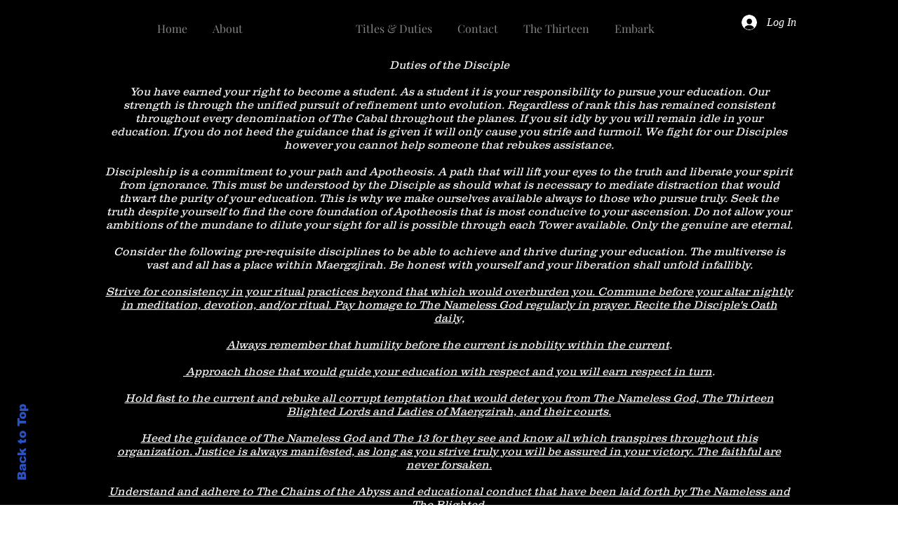

--- FILE ---
content_type: text/html; charset=utf-8
request_url: https://accounts.google.com/o/oauth2/postmessageRelay?parent=https%3A%2F%2Fstatic.parastorage.com&jsh=m%3B%2F_%2Fscs%2Fabc-static%2F_%2Fjs%2Fk%3Dgapi.lb.en.2kN9-TZiXrM.O%2Fd%3D1%2Frs%3DAHpOoo_B4hu0FeWRuWHfxnZ3V0WubwN7Qw%2Fm%3D__features__
body_size: 163
content:
<!DOCTYPE html><html><head><title></title><meta http-equiv="content-type" content="text/html; charset=utf-8"><meta http-equiv="X-UA-Compatible" content="IE=edge"><meta name="viewport" content="width=device-width, initial-scale=1, minimum-scale=1, maximum-scale=1, user-scalable=0"><script src='https://ssl.gstatic.com/accounts/o/2580342461-postmessagerelay.js' nonce="3dTG5JkYSIQmTVkeP87ICw"></script></head><body><script type="text/javascript" src="https://apis.google.com/js/rpc:shindig_random.js?onload=init" nonce="3dTG5JkYSIQmTVkeP87ICw"></script></body></html>